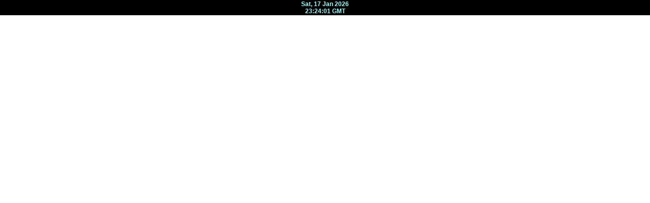

--- FILE ---
content_type: text/plain;charset=UTF-8
request_url: http://free.timeanddate.com/ts.php?t=1768692239414
body_size: 40
content:
1768692239.4473 18

